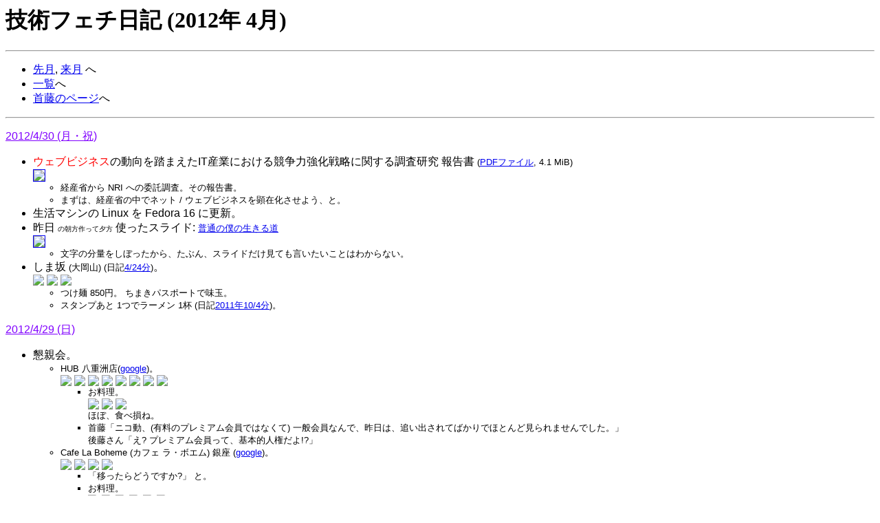

--- FILE ---
content_type: text/html; charset=UTF-8
request_url: http://www.shudo.net/diary/2012apr.html
body_size: 16372
content:
<html>
<head>
<meta http-equiv="Content-Type" content="text/html; charset=utf-8">
<link rel=stylesheet type=text/css href="../shudo.css">
<title>Shudo's Notes (2012/4)</title>
</head>

<body>

<h1>技術フェチ日記 (2012年 4月)</h1>

<hr>

<ul>
<li><a href="2012mar.html">先月</a>, <a href="2012may.html">来月</a> へ
<li><a href="list.html">一覧</a>へ
<li><a href="../index-j.html">首藤のページ</a>へ
</ul>


<hr>

<dl>
<!--
<font size=-1><ul><li></ul></font>
<font size=-1></font>
<font size=-1>(<a href=""></a>)</font>
<dt><a name="201204"><a href="2012apr.html#201204"><font color=#8000FF>2012/4/ ()</font></a></a>
<ul>
<li>
</ul>
-->
<dt><a name="20120430"><a href="2012apr.html#20120430"><font color=#8000FF>2012/4/30 (月・祝)</font></a></a>
<ul>
<li><font color=Red>ウェブビジネス</font>の動向を踏まえたIT産業における競争力強化戦略に関する調査研究
報告書
<font size=-1>(<a href="http://www.meti.go.jp/meti_lib/report/2012fy/E002120.pdf">PDFファイル</a>, 4.1 MiB)</font>
<br>
<a href="data/20120430/s-cover.jpg"><img src="data/20120430/t-cover.jpg" align=top border=1></a>
<font size=-1>
<ul>
<li>経産省から NRI への委託調査。その報告書。
<li>まずは、経産省の中でネット / ウェブビジネスを顕在化させよう、と。
</ul>
</font>
<li>生活マシンの Linux を Fedora 16 に更新。
<li>昨日
<font size=-2>の朝方作って夕方</font>
使ったスライド:
<a href="http://www.shudo.net/publications/20120429-niconico-gakkai/"><font size=-1>普通の僕の生きる道</font></a>
<br>
<a href="data/20120430/s-slide02.jpg"><img src="data/20120430/t-slide02.jpg" align=top border=1></a>
<font size=-1>
<ul>
<li>文字の分量をしぼったから、たぶん、スライドだけ見ても言いたいことはわからない。
</ul>
</font>
<li>しま坂
<font size=-1>(大岡山)</font>
<font size=-1>(日記<a href="#20120424">4/24分</a>)</font>。
<br>
<a href="data/20120430/s-shimasaka-1.jpg"><img src="data/20120430/t-shimasaka-1.jpg" align=top></a>
<a href="data/20120430/s-shimasaka-2.jpg"><img src="data/20120430/t-shimasaka-2.jpg" align=top></a>
<a href="data/20120430/s-shimasaka-3.jpg"><img src="data/20120430/t-shimasaka-3.jpg" align=top></a>
<font size=-1>
<ul>
<li>つけ麺 850円。
ちまきパスポートで味玉。
<li>スタンプあと 1つでラーメン 1杯
(日記<a href="2011oct.html#20111004">2011年10/4分</a>)。
</ul>
</font>
</ul>
<dt><a name="20120429"><a href="2012apr.html#20120429"><font color=#8000FF>2012/4/29 (日)</font></a></a>
<ul>
<li>懇親会。
<font size=-1>
<ul>
<li>HUB 八重洲店<font size=-1>(<a href="http://www.google.com/search?hl=ja&q=HUB+八重洲">google</a>)</font>。
<br>
<a href="data/20120429/s-dsc03169.jpg"><img src="data/20120429/t-dsc03169.jpg" align=top></a>
<!--
<a href="data/20120429/s-dsc03173.jpg"><img src="data/20120429/t-dsc03173.jpg" align=top></a>
-->
<img src="data/20120429/t-dsc03173.jpg" align=top>
<a href="data/20120429/s-dsc03176.jpg"><img src="data/20120429/t-dsc03176.jpg" align=top></a>
<a href="data/20120429/s-dsc03197.jpg"><img src="data/20120429/t-dsc03197.jpg" align=top></a>
<a href="data/20120429/s-dsc03202.jpg"><img src="data/20120429/t-dsc03202.jpg" align=top></a>
<a href="data/20120429/s-dsc03183.jpg"><img src="data/20120429/t-dsc03183.jpg" align=top></a>
<a href="data/20120429/s-dsc03200.jpg"><img src="data/20120429/t-dsc03200.jpg" align=top></a>
<a href="data/20120429/s-dsc03212.jpg"><img src="data/20120429/t-dsc03212.jpg" align=top></a>
<ul>
<li>お料理。
<br>
<a href="data/20120429/s-dsc03184.jpg"><img src="data/20120429/t-dsc03184.jpg" align=top></a>
<a href="data/20120429/s-dsc03194.jpg"><img src="data/20120429/t-dsc03194.jpg" align=top></a>
<a href="data/20120429/s-dsc03195.jpg"><img src="data/20120429/t-dsc03195.jpg" align=top></a>
<br>
ほぼ、食べ損ね。
<li>首藤「ニコ動、(有料のプレミアム会員ではなくて) 一般会員なんで、昨日は、追い出されてばかりでほとんど見られませんでした。」
<br>
後藤さん「え? プレミアム会員って、基本的人権だよ!?」
</ul>
<li>Cafe La Boheme (カフェ ラ・ボエム) 銀座
<font size=-1>(<a href="http://www.google.com/search?hl=ja&q=Boheme+銀座">google</a>)</font>。
<br>
<a href="data/20120429/s-dsc03215.jpg"><img src="data/20120429/t-dsc03215.jpg" align=top></a>
<a href="data/20120429/s-dsc03223.jpg"><img src="data/20120429/t-dsc03223.jpg" align=top></a>
<!--
<a href="data/20120429/s-dsc03220.jpg"><img src="data/20120429/t-dsc03220.jpg" align=top></a>
-->
<img src="data/20120429/t-dsc03220.jpg" align=top>
<a href="data/20120429/s-dsc03221.jpg"><img src="data/20120429/t-dsc03221.jpg" align=top></a>
<ul>
<li>「移ったらどうですか?」
と。
<li>お料理。
<br>
<a href="data/20120429/s-dsc03191.jpg"><img src="data/20120429/t-dsc03191.jpg" align=top></a>
<a href="data/20120429/s-dsc03216.jpg"><img src="data/20120429/t-dsc03216.jpg" align=top></a>
<a href="data/20120429/s-dsc03217.jpg"><img src="data/20120429/t-dsc03217.jpg" align=top></a>
<a href="data/20120429/s-dsc03218.jpg"><img src="data/20120429/t-dsc03218.jpg" align=top></a>
<a href="data/20120429/s-dsc03219.jpg"><img src="data/20120429/t-dsc03219.jpg" align=top></a>
<a href="data/20120429/s-dsc03224.jpg"><img src="data/20120429/t-dsc03224.jpg" align=top></a>
</ul>
</ul>
</font>
<li>東京駅のあたりへ移動。
<br>
<a href="data/20120429/s-dsc03163.jpg"><img src="data/20120429/t-dsc03163.jpg" align=top></a>
<a href="data/20120429/s-dsc03164.jpg"><img src="data/20120429/t-dsc03164.jpg" align=top></a>
<font size=-1>
<ul>
<li>海浜幕張から京葉線で 1本。
</ul>
</font>
<li>第2回 <font color=Red>ニコニコ学会β</font>
シンポジウム
<font size=-1>(<a href="http://niconicogakkai.jp/nng2/">ウェブページ</a>)</font>。
<font size=-1>
<ul>
<li>楽屋。
<br>
<a href="data/20120429/s-dsc03025.jpg"><img src="data/20120429/t-dsc03025.jpg" align=top></a>
<li>遠方 / ネット越しによく拝見してる方に、初めてまともに御挨拶:
豊田先生,
岡本さん,
稲見先生,
…
<li>ニコニコ超会議の一部として開催。
<li>会場での展示,
第1回についてまとめた本。
<br>
<a href="data/20120429/s-dsc03158.jpg"><img src="data/20120429/t-dsc03158.jpg" align=top></a>
<a href="data/20120429/s-dsc03078.jpg"><img src="data/20120429/t-dsc03078.jpg" align=top></a>
<li>5th セッション
「イノベーションと社会規範」
<br>
<a href="data/20120429/s-dsc03030.jpg"><img src="data/20120429/t-dsc03030.jpg" align=top></a>
<ul>
<li>生 白田先生のお話は初めて。
<br>
御挨拶したら、P2P Today さんについて
「あいつにいい人紹介してあげてください」
</ul>
<li>6th セッション
「コメントアート」
<br>
<a href="data/20120429/s-dsc03088.jpg"><img src="data/20120429/t-dsc03088.jpg" align=top></a>
<a href="data/20120429/s-dsc03092.jpg"><img src="data/20120429/t-dsc03092.jpg" align=top></a>
<ul>
<li>ニコ動のコメント表示はニワン語っていうプログラミング言語で書かれたコードで制御されてるらしい。
</ul>
<li>7th セッション
「研究してみたマッドネス ネットの部」
<br>
<a href="data/20120429/s-dsc03118.jpg"><img src="data/20120429/t-dsc03118.jpg" align=top></a>
<a href="data/20120429/s-dsc03120.jpg"><img src="data/20120429/t-dsc03120.jpg" align=top></a>
<li>事前打ち合わせ。
<br>
<a href="data/20120429/s-dsc03105.jpg"><img src="data/20120429/t-dsc03105.jpg" align=top></a>
<ul>
<li>20分くらい?
岡田さん
(<a href="http://twitter.com/okdt">@okdt</a>)
「事前にこんなに打ち合わせしたの、初めて」。
</ul>
<li>8th セッション
「未来の社会のための、未来の"超"システム」
<br>
<a href="data/20120429/s-dsc03129.jpg"><img src="data/20120429/t-dsc03129.jpg" align=top></a>
<a href="data/20120429/s-dsc03134.jpg"><img src="data/20120429/t-dsc03134.jpg" align=top></a>
<a href="data/20120429/s-dsc03140.jpg"><img src="data/20120429/t-dsc03140.jpg" align=top></a>
<a href="data/20120429/s-dsc03150.jpg"><img src="data/20120429/t-dsc03150.jpg" align=top></a>
<ul>
<li>楽しめた。
</ul>
</ul>
</font>
<li>マリブダイニング内の、魚菜とおでん みや。
<br>
<a href="data/20120429/s-dsc03079.jpg"><img src="data/20120429/t-dsc03079.jpg" align=top></a>
<a href="data/20120429/s-dsc03081.jpg"><img src="data/20120429/t-dsc03081.jpg" align=top></a>
<a href="data/20120429/s-dsc03080.jpg"><img src="data/20120429/t-dsc03080.jpg" align=top></a>
<font size=-1>
<ul>
<li>岡田さん
(<a href="http://twitter.com/okdt">@okdt</a>)
と。
<li><font color=Red>Hardening Zero</font>
<font size=-1>(<a href="http://www.google.com/search?hl=ja&q=%22Hardening Zero%22">google</a>)</font>
についていろいろうかがった。
これはすごい。
<ul>
<li>情報なしで引き継いだ EC サイトを「セキュアにしていって」売り上げを延ばす、という競技。
<li>root のパスワードもわからない状態で引き継ぐ。
<li>売り上げをあげるには、アクセスをさばくために性能も上げないといけない。
<li>攻撃役からの攻撃が成功すると減点。
<li>Capture The Flag といった攻撃の競技はブラック側の腕を競うところ、これは、ホワイト側の腕を競う。
面白い。
</ul>
</ul>
</font>
<li>ニコニコ超会議。
<table class="small">
<tr><td>
<a href="data/20120429/s-dsc03011.jpg"><img src="data/20120429/t-dsc03011.jpg" align=top></a>
</td><td>
<a href="data/20120429/s-dsc03039.jpg"><img src="data/20120429/t-dsc03039.jpg" align=top></a>
</td><td>
<a href="data/20120429/s-dsc03041.jpg"><img src="data/20120429/t-dsc03041.jpg" align=top></a>
</td><td>
<a href="data/20120429/s-dsc03042.jpg"><img src="data/20120429/t-dsc03042.jpg" align=top></a>
</td><td>
<a href="data/20120429/s-dsc03054.jpg"><img src="data/20120429/t-dsc03054.jpg" align=top></a>
</td><td>
<a href="data/20120429/s-dsc03059.jpg"><img src="data/20120429/t-dsc03059.jpg" align=top></a>
</td><td>
<a href="data/20120429/s-dsc03060.jpg"><img src="data/20120429/t-dsc03060.jpg" align=top></a>
</td><td>
<a href="data/20120429/s-dsc03062.jpg"><img src="data/20120429/t-dsc03062.jpg" align=top></a>
</td><td>
<a href="data/20120429/s-dsc03065.jpg"><img src="data/20120429/t-dsc03065.jpg" align=top></a>
</td><td>
<a href="data/20120429/s-dsc03069.jpg"><img src="data/20120429/t-dsc03069.jpg" align=top></a>
</td><td>
<a href="data/20120429/s-dsc03075.jpg"><img src="data/20120429/t-dsc03075.jpg" align=top></a>
</td><td>
<a href="data/20120429/s-dsc03099.jpg"><img src="data/20120429/t-dsc03099.jpg" align=top></a>
<!--
</td><td>
<a href="data/20120429/s-dsc03100.jpg"><img src="data/20120429/t-dsc03100.jpg" align=top></a>
<img src="data/20120429/t-dsc03100.jpg" align=top>
-->
</td></tr>
<tr><td>
陸上自衛隊
</td><td>
JAXA
</td><td>
JAXA
</td><td>
JAXA
</td><td>
フードコート
</td><td>
超鉄道 produced by 向谷実
</td><td>
会場
</td><td>
アイドルマスター
</td><td>
アイドルマスター
</td><td>
ニコニコ超神社
</td><td>
踊ってみた
</td><td>
何かのライブ
<!--
</td><td>
闘劇
-->
</td></tr>
</table>
<font size=-1>
<ul>
<li>盛りだくさんスギ。
<li>それぞれの対象は、たぶん、全然別のコミュニティ。
<li>はやぶさのコスプレがすごくて、御願いして撮影。
<li>2008年夏にネット配信させてもらった闘劇
(日記<a href="2008aug.html#20080815">8/15分</a>)
も、今回ここで開催。
<li>女性の服・髪型だからといって女性とは限らないのがおそろしい。
</ul>
</font>
<li>幕張メッセ
<font size=-1>(日記6/8〜<a href="">6/9分</a>)</font>
へ。
<br>
<a href="data/20120429/s-dsc03000.jpg"><img src="data/20120429/t-dsc03000.jpg" align=top></a>
<a href="data/20120429/s-dsc03003.jpg"><img src="data/20120429/t-dsc03003.jpg" align=top></a>
<a href="data/20120429/s-dsc03004.jpg"><img src="data/20120429/t-dsc03004.jpg" align=top></a>
<a href="data/20120429/s-dsc03006.jpg"><img src="data/20120429/t-dsc03006.jpg" align=top></a>
<a href="data/20120429/s-dsc03010.jpg"><img src="data/20120429/t-dsc03010.jpg" align=top></a>
<font size=-1>
<ul>
<li>入場はかなりの列。
<br>
自分が運営側の優良社員だったら、そこそこ列ができるようにして、それがメディアに載るように仕向けるだろうけど、いや、ただ来場者が多いのは事実。
</ul>
</font>
<li><b>海浜幕張</b>
<font size=-1>(日記6/8〜<a href="">6/9分</a>)</font>
へ。
<font size=-1>
<ul>
<li>新木場駅。
<br>
<a href="data/20120429/s-dsc02998.jpg"><img src="data/20120429/t-dsc02998.jpg" align=top></a>
</ul>
</font>
<li>USB 接続のビデオアダプタ。
<br>
<a href="data/20120429/s-dsc02997.jpg"><img src="data/20120429/t-dsc02997.jpg" align=top></a>
<font size=-1>
<ul>
<li>USB-RGB2
<font size=-1>(<a href="http://www.google.com/search?hl=ja&q=%22USB-RGB2%22">google</a>)</font>。
<li>ThinkPad X1
<font size=-1>(日記<a href="#20120416">4/16分</a>)</font>
から D-sub shrinked 15ピンに出力するため。
<br>
今日使うかもしれないので、準備。
</ul>
</font>
</ul>
<dt><a name="20120428"><a href="2012apr.html#20120428"><font color=#8000FF>2012/4/28 (土)</font></a></a>
<ul>
<li><b>大岡山</b>へ。
<font size=-1>
<ul>
<li>改札すぐ外のつばめ
(日記<a href="2010jul.html#20100722">2010年7/22分</a>)。
<br>
<a href="data/20120428/s-dsc02985.jpg"><img src="data/20120428/t-dsc02985.jpg" align=top></a>
<a href="data/20120428/s-dsc02986.jpg"><img src="data/20120428/t-dsc02986.jpg" align=top></a>
<li>虎家
<font size=-1>(日記<a href="2012mar.html#20120313">3/13分</a>)</font>。
<br>
<a href="data/20120428/s-dsc02988.jpg"><img src="data/20120428/t-dsc02988.jpg" align=top></a>
<a href="data/20120428/s-dsc02989.jpg"><img src="data/20120428/t-dsc02989.jpg" align=top></a>
<ul>
<li>醤油とんこつラーメン 並盛 600円。
無料のライス(中)。
</ul>
<li>キャンパス
<font size=-1>(日記<a href="#20120427">4/17分</a>)</font>。
<br>
<a href="data/20120428/s-dsc02991.jpg"><img src="data/20120428/t-dsc02991.jpg" align=top></a>
<a href="data/20120428/s-dsc02993.jpg"><img src="data/20120428/t-dsc02993.jpg" align=top></a>
<a href="data/20120428/s-dsc02995.jpg"><img src="data/20120428/t-dsc02995.jpg" align=top></a>
<a href="data/20120428/s-dsc02996.jpg"><img src="data/20120428/t-dsc02996.jpg" align=top></a>
</ul>
</font>
</ul>
<dt><a name="20120427"><a href="2012apr.html#20120427"><font color=#8000FF>2012/4/27 (金)</font></a></a>
<ul>
<li><b>白金台</b>
<font size=-1>(日記<a href="#20120408">4/8分</a>)</font>
へ。
<br>
<a href="data/20120427/s-dsc02938.jpg"><img src="data/20120427/t-dsc02938.jpg" align=top></a>
<font size=-1>
<ul>
<li>某シェアハウス
<font size=-1>(日記<a href="2012feb.html#20120205">2/5分</a>)</font>。
<br>
<a href="data/20120427/s-dsc02941.jpg"><img src="data/20120427/t-dsc02941.jpg" align=top></a>
<a href="data/20120427/s-dsc02940.jpg"><img src="data/20120427/t-dsc02940.jpg" align=top></a>
<a href="data/20120427/s-dsc02944.jpg"><img src="data/20120427/t-dsc02944.jpg" align=top></a>
<a href="data/20120427/s-dsc02947.jpg"><img src="data/20120427/t-dsc02947.jpg" align=top></a>
<li>こんなおいしいニンジン、初めて。
<!--
<li>Microsoft 最高！ by @sinya8282 さん
<br>
<a href="data/20120427/s-dsc02954.jpg"><img src="data/20120427/t-dsc02954.jpg" align=top></a>
<a href="data/20120427/s-dsc02955.jpg"><img src="data/20120427/t-dsc02955.jpg" align=top></a>
-->
</ul>
</font>
<li>Apache Cassandra 1.1
<font size=-1>(<a href="http://news.mynavi.jp/news/2012/04/27/008/">MYCOM</a>,
<a href="http://sourceforge.jp/magazine/12/04/25/0943252">SourceForge.JP Magazine</a>)</font>。
<li>NOSQL の基礎知識
<font size=-1>(<a href="http://www.amazon.co.jp/dp/4897978874/kshudo-22/ref=nosim/">Amazon.co.jp</a>)</font>
<br>
<a href="data/20120427/s-dsc02936.jpg"><img src="data/20120427/t-dsc02936.jpg" align=top></a>
<font size=-1>
<ul>
<li>頂きました。
ありがとうございます。
</ul>
</font>
<li>キャンパス
<font size=-1>(日記<a href="#20120418">4/18分</a>)</font>。
<br>
<a href="data/20120427/s-dsc02933.jpg"><img src="data/20120427/t-dsc02933.jpg" align=top></a>
<font size=-1>
<ul>
<li>青い。
</ul>
</font>
<li>松屋
<font size=-1>(日記<a href="#20120406">4/6分</a>)</font>。
<br>
<a href="data/20120427/s-dsc02931.jpg"><img src="data/20120427/t-dsc02931.jpg" align=top></a>
<a href="data/20120427/s-dsc02930.jpg"><img src="data/20120427/t-dsc02930.jpg" align=top></a>
<font size=-1>
<ul>
<li>ネギ塩豚カルビ丼 大 450円。
<li>すんなり座れたけど、すぐ後に 6人待ちに。
</ul>
</font>
</ul>
<dt><a name="20120426"><a href="2012apr.html#20120426"><font color=#8000FF>2012/4/26 (木)</font></a></a>
<ul>
<li>"LINE Storage: Storing billions of rows in Sharded-Redis and HBase per Month"
<font size=-1>(<a href="http://tech.naver.jp/blog/?p=1420">NAVER Engineers' Blog:</a>)</font>
<font size=-1>
<ul>
<li>チャット・通話アプリ LINE のサーバ側がどうなっているか。
<li>2011年 9月に修士課程を修了して首藤研を出た中村さんの文章。
<li>MyCassandra やってきた彼:
論文 (日記<a href="2012mar.html#20120327">3/27分</a>),
Cassandra SF 2011 で宣伝 (日記<a href="2011jul.html#20110711">7/11分</a>),
NOSQL afternoon in Japan
(日記<a href="2010nov.html#20101101">2010年11/1分</a>)
</ul>
</font>
<li><b>目黒</b>
<font size=-1>(日記<a href="2012mar.html#20120322">3/22分</a>)</font>
へ。
<br>
<a href="data/20120426/s-dsc02920.jpg"><img src="data/20120426/t-dsc02920.jpg" align=top></a>
<font size=-1>
<ul>
<li>麺屋しみる
<font size=-1>(<a href="http://www.google.com/search?hl=ja&q=しみる+目黒">google</a>)</font>
<font size=-1>(日記<a href="2012feb.html#20120213">2/13分</a>)</font>。
<br>
<a href="data/20120426/s-dsc02921.jpg"><img src="data/20120426/t-dsc02921.jpg" align=top></a>
<a href="data/20120426/s-dsc02929.jpg"><img src="data/20120426/t-dsc02929.jpg" align=top></a>
<ul>
<li>メニュー。
<br>
<a href="data/20120426/s-dsc02923.jpg"><img src="data/20120426/t-dsc02923.jpg" align=top></a>
<a href="data/20120426/s-dsc02924.jpg"><img src="data/20120426/t-dsc02924.jpg" align=top></a>
<a href="data/20120426/s-dsc02925.jpg"><img src="data/20120426/t-dsc02925.jpg" align=top></a>
<ul>
<li>煮干らーめんの時間限定がなくなって、いち押しに。
</ul>
<li>煮干しらーめん 中 (225g) 830円。
<br>
<a href="data/20120426/s-dsc02927.jpg"><img src="data/20120426/t-dsc02927.jpg" align=top></a>
<ul>
<li>スープが辛い。
元から入ってる胡椒が多い?
</ul>
</ul>
</ul>
</font>
<li><b>霞ヶ関</b>
<font size=-1>(日記<a href="#20120417">4/17分</a>)</font>
へ。
<br>
<a href="data/20120426/s-dsc02919.jpg"><img src="data/20120426/t-dsc02919.jpg" align=top></a>
<font size=-1>
<ul>
<li>打ち合わせ 約40分。
<li>会議 2時間半弱。
<li>配布資料。
すごい分量。
<br>
<a href="data/20120426/s-dsc02937.jpg"><img src="data/20120426/t-dsc02937.jpg" align=top></a>
</ul>
</font>
<li>スーツ。
<br>
<a href="data/20120426/s-dsc02918.jpg"><img src="data/20120426/t-dsc02918.jpg" align=top></a>
<font size=-1>
<ul>
<li>前回は 17日
(<a href="#20120417">日記</a>)。
</ul>
</font>
<li>グーグルフォンの当初計画
<font size=-1>(2006年 11月)</font>
<font size=-1><a href="http://japan.cnet.com/news/business/35016603/">CNET Japan</a></font>。
</ul>
<dt><a name="20120425"><a href="2012apr.html#20120425"><font color=#8000FF>2012/4/25 (水)</font></a></a>
<ul>
<li><b>神保町</b>
<font size=-1>(日記<a href="#20120420">4/20分</a>)</font>
へ。
<br>
<a href="data/20120425/s-dsc02900.jpg"><img src="data/20120425/t-dsc02900.jpg" align=top></a>
<a href="data/20120425/s-dsc02902.jpg"><img src="data/20120425/t-dsc02902.jpg" align=top></a>
<font size=-1>
<ul>
<li>打ち合わせ。
<li>鴻 (オオドリー)
<font size=-1>(<a href="http://www.google.com/search?hl=ja&q=オオドリー">google</a>)</font>。
<br>
<a href="data/20120425/s-dsc02905.jpg"><img src="data/20120425/t-dsc02905.jpg" align=top></a>
<a href="data/20120425/s-dsc02906.jpg"><img src="data/20120425/t-dsc02906.jpg" align=top></a>
<ul>
<li>かかる曲は、さだまさしとか山口百恵とか。
僕よりも少し上の世代向け。
<li>料理。
<br>
<a href="data/20120425/s-dsc02907.jpg"><img src="data/20120425/t-dsc02907.jpg" align=top></a>
<!--
<a href="data/20120425/s-dsc02908.jpg"><img src="data/20120425/t-dsc02908.jpg" align=top></a>
-->
<a href="data/20120425/s-dsc02909.jpg"><img src="data/20120425/t-dsc02909.jpg" align=top></a>
<a href="data/20120425/s-dsc02910.jpg"><img src="data/20120425/t-dsc02910.jpg" align=top></a>
<a href="data/20120425/s-dsc02911.jpg"><img src="data/20120425/t-dsc02911.jpg" align=top></a>
<a href="data/20120425/s-dsc02912.jpg"><img src="data/20120425/t-dsc02912.jpg" align=top></a>
<a href="data/20120425/s-dsc02913.jpg"><img src="data/20120425/t-dsc02913.jpg" align=top></a>
<a href="data/20120425/s-dsc02914.jpg"><img src="data/20120425/t-dsc02914.jpg" align=top></a>
<a href="data/20120425/s-dsc02916.jpg"><img src="data/20120425/t-dsc02916.jpg" align=top></a>
<a href="data/20120425/s-dsc02917.jpg"><img src="data/20120425/t-dsc02917.jpg" align=top></a>
</ul>
</ul>
</font>
<li>ミーティング
<font size=-1>(日記<a href="#20120417">4/17分</a>)</font>。
<font size=-1>
<ul>
<li>事務連絡 15分強。
<li>研究の進捗報告 約30分。
<li>演習の進捗報告 約15分。
<li>輪講 1時間半。
</ul>
</font>
<li>散髪
<font size=-1>(日記<a href="2011dec.html#20111223">12/23分</a>)</font>。
<font size=-1>
<ul>
<li>4ヶ月ぶり。
少し間隔長め。
<li>1,050円 (税込)
</ul>
</font>
</ul>
<dt><a name="20120424"><a href="2012apr.html#20120424"><font color=#8000FF>2012/4/24 (火)</font></a></a>
<ul>
<li>書類仕事。
<font size=-1>
<ul>
<li>長距離耐久レースのような。
<li>午前2時頃から次の午前2時頃まで、3時間の睡眠・食事・休憩をはさんで、だいたいぶっ通し。
</ul>
</font>
<li>しま坂
<font size=-1>(大岡山)</font>
<font size=-1>(日記<a href="#20120417">4/17分</a>)</font>。
<br>
<a href="data/20120424/s-dsc02897.jpg"><img src="data/20120424/t-dsc02897.jpg" align=top></a>
<a href="data/20120424/s-dsc02898.jpg"><img src="data/20120424/t-dsc02898.jpg" align=top></a>
<font size=-1>
<ul>
<li>ラーメン 850円。
ちまきパスポートで味玉。
</ul>
</font>
</ul>
<dt><a name="20120423"><a href="2012apr.html#20120423"><font color=#8000FF>2012/4/23 (月)</font></a></a>
<ul>
<li>麺や 新源
<font size=-1>(大岡山)</font>
<font size=-1>(<a href="http://www.google.com/search?hl=ja&q=新源+大岡山">google</a>)</font>。
<br>
<a href="data/20120423/s-dsc02896.jpg"><img src="data/20120423/t-dsc02896.jpg" align=top></a>
<a href="data/20120423/s-dsc02895.jpg"><img src="data/20120423/t-dsc02895.jpg" align=top></a>
<font size=-1>
<ul>
<li>とんこつ正油ラーメン 700円。
</ul>
</font>
<li>リーン・スタートアップ
<font size=-1>(書籍)</font>。
<font size=-1>
<ul>
<li>読み始めまで放置しておくのももったいないので、研究室メンバの部屋に転送。
</ul>
</font>
<li>講義
<font size=-1>(日記<a href="#20120416">4/16分</a>)</font>。
<br>
<a href="data/20120423/s-lecture-1.jpg"><img src="data/20120423/t-lecture-1.jpg" align=top></a>
<a href="data/20120423/s-lecture-2.jpg"><img src="data/20120423/t-lecture-2.jpg" align=top></a>
<font size=-1>
<ul>
<li>Internet の基礎:
IP アドレス,
Tier-1, 2, …,
transit と peering,
IX,
CDN,
日米での違い,
…
</ul>
</font>
</ul>
<dt><a name="20120422"><a href="2012apr.html#20120422"><font color=#8000FF>2012/4/22 (日)</font></a></a>
<ul>
<li><b>麻布十番</b>
<font size=-1>(日記<a href="2009nov.html#20091107">2009年11/7分</a>)</font>
へ。
<font size=-1>
<ul>
<li>6番出口から。
<br>
<a href="data/20120422/s-dsc02872.jpg"><img src="data/20120422/t-dsc02872.jpg" align=top></a>
<a href="data/20120422/s-dsc02874.jpg"><img src="data/20120422/t-dsc02874.jpg" align=top></a>
<li>藪原十区
<font size=-1>(<a href="http://www.google.com/search?hl=ja&q=%22薮原十区%22">google</a>)</font>。
<br>
<a href="data/20120422/s-dsc02875.jpg"><img src="data/20120422/t-dsc02875.jpg" align=top></a>
<a href="data/20120422/s-dsc02888.jpg"><img src="data/20120422/t-dsc02888.jpg" align=top></a>
<ul>
<li>ガクさん
(日記<a href="2011aug.html#20110809">8/9分</a>)
と。
<li>お料理。
<br>
<a href="data/20120422/s-dsc02877.jpg"><img src="data/20120422/t-dsc02877.jpg" align=top></a>
<a href="data/20120422/s-dsc02879.jpg"><img src="data/20120422/t-dsc02879.jpg" align=top></a>
<a href="data/20120422/s-dsc02880.jpg"><img src="data/20120422/t-dsc02880.jpg" align=top></a>
<a href="data/20120422/s-dsc02882.jpg"><img src="data/20120422/t-dsc02882.jpg" align=top></a>
<a href="data/20120422/s-dsc02883.jpg"><img src="data/20120422/t-dsc02883.jpg" align=top></a>
<a href="data/20120422/s-dsc02884.jpg"><img src="data/20120422/t-dsc02884.jpg" align=top></a>
<a href="data/20120422/s-dsc02885.jpg"><img src="data/20120422/t-dsc02885.jpg" align=top></a>
<a href="data/20120422/s-dsc02887.jpg"><img src="data/20120422/t-dsc02887.jpg" align=top></a>
<a href="data/20120422/s-dsc02889.jpg"><img src="data/20120422/t-dsc02889.jpg" align=top></a>
<a href="data/20120422/s-dsc02892.jpg"><img src="data/20120422/t-dsc02892.jpg" align=top></a>
<a href="data/20120422/s-dsc02893.jpg"><img src="data/20120422/t-dsc02893.jpg" align=top></a>
<a href="data/20120422/s-dsc02894.jpg"><img src="data/20120422/t-dsc02894.jpg" align=top></a>
<ul>
<li>近海物。
<li>最後の 1枚は、つつんでくれた炊き込みご飯。
</ul>
</ul>
</ul>
</font>
<li>帰宅。
<br>
<a href="data/20120422/s-dsc02870.jpg"><img src="data/20120422/t-dsc02870.jpg" align=top></a>
<a href="data/20120422/s-dsc02871.jpg"><img src="data/20120422/t-dsc02871.jpg" align=top></a>
<font size=-1>
<ul>
<li>勝どき 〜 大門 〜 三田 〜
</ul>
</font>
<li>IPA 未踏 <font size=-1>IT 人材発掘・育成事業</font> の合宿 2日目。
<font size=-1>
<ul>
<li>発表。
<br>
<!--
<a href="data/20120422/s-dsc02829.jpg"><img src="data/20120422/t-dsc02829.jpg" align=top></a>
<a href="data/20120422/s-dsc02838.jpg"><img src="data/20120422/t-dsc02838.jpg" align=top></a>
-->
<img src="data/20120422/t-dsc02829.jpg" align=top>
<img src="data/20120422/t-dsc02838.jpg" align=top>
<li>昼食。
<br>
<!--
<a href="data/20120422/s-dsc02847.jpg"><img src="data/20120422/t-dsc02847.jpg" align=top></a>
-->
<img src="data/20120422/t-dsc02847.jpg" align=top>
<a href="data/20120422/s-dsc02848.jpg"><img src="data/20120422/t-dsc02848.jpg" align=top></a>
<li>ゲストのお話:
塩澤先生,
神原さん
<br>
<a href="data/20120422/s-dsc02850.jpg"><img src="data/20120422/t-dsc02850.jpg" align=top></a>
<a href="data/20120422/s-dsc02857.jpg"><img src="data/20120422/t-dsc02857.jpg" align=top></a>
<li>集合。
<br>
<!--
<a href="data/20120422/s-dsc02869.jpg"><img src="data/20120422/t-dsc02869.jpg" align=top></a>
-->
<img src="data/20120422/t-dsc02869.jpg" align=top>
</ul>
</font>
<li>朝食。
<br>
<a href="data/20120422/s-dsc02822.jpg"><img src="data/20120422/t-dsc02822.jpg" align=top></a>
<a href="data/20120422/s-dsc02823.jpg"><img src="data/20120422/t-dsc02823.jpg" align=top></a>
<lI>今日の Tシャツ。
<br>
<a href="data/20120422/s-dsc02821.jpg"><img src="data/20120422/t-dsc02821.jpg" align=top></a>
<font size=-1>
<ul>
<li>Big Data 対応 俺。
<li>去年、Apache Cassandra のイベント
<font size=-1>(日記<a href="2011jul.html#20110710">7/10分</a>)</font>
でもらった Tシャツ。
</ul>
</font>
</ul>
<dt><a name="20120421"><a href="2012apr.html#20120421"><font color=#8000FF>2012/4/21 (土)</font></a></a>
<ul>
<li>IPA 未踏 <font size=-1>IT 人材発掘・育成事業</font> の合宿。
<font size=-1>
<ul>
<li>増井 PM と合同、6プロジェクトで。
<li>発表。
<br>
<!--
<a href="data/20120421/s-dsc02755.jpg"><img src="data/20120421/t-dsc02755.jpg" align=top></a>
<a href="data/20120421/s-dsc02759.jpg"><img src="data/20120421/t-dsc02759.jpg" align=top></a>
<a href="data/20120421/s-dsc02766.jpg"><img src="data/20120421/t-dsc02766.jpg" align=top></a>
<a href="data/20120421/s-dsc02772.jpg"><img src="data/20120421/t-dsc02772.jpg" align=top></a>
-->
<img src="data/20120421/t-dsc02755.jpg" align=top>
<img src="data/20120421/t-dsc02759.jpg" align=top>
<img src="data/20120421/t-dsc02766.jpg" align=top>
<img src="data/20120421/t-dsc02772.jpg" align=top>
<li>明日発表の 2プロジェクトは、今日は自己紹介だけ。
<br>
<!--
<a href="data/20120421/s-dsc02779.jpg"><img src="data/20120421/t-dsc02779.jpg" align=top></a>
<a href="data/20120421/s-dsc02780.jpg"><img src="data/20120421/t-dsc02780.jpg" align=top></a>
-->
<img src="data/20120421/t-dsc02779.jpg" align=top>
<img src="data/20120421/t-dsc02780.jpg" align=top>
<li>新しい iPad。
<br>
<a href="data/20120421/s-dsc02742.jpg"><img src="data/20120421/t-dsc02742.jpg" align=top></a>
<li>夕食。
<br>
<a href="data/20120421/s-dsc02781.jpg"><img src="data/20120421/t-dsc02781.jpg" align=top></a>
<a href="data/20120421/s-dsc02783.jpg"><img src="data/20120421/t-dsc02783.jpg" align=top></a>
<!--
<a href="data/20120421/s-dsc02785.jpg"><img src="data/20120421/t-dsc02785.jpg" align=top></a>
-->
<img src="data/20120421/t-dsc02785.jpg" align=top>
<ul>
<li>福井?
</ul>
<li>買い出し。
<br>
<a href="data/20120421/s-dsc02789.jpg"><img src="data/20120421/t-dsc02789.jpg" align=top></a>
<a href="data/20120421/s-dsc02790.jpg"><img src="data/20120421/t-dsc02790.jpg" align=top></a>
<a href="data/20120421/s-dsc02791.jpg"><img src="data/20120421/t-dsc02791.jpg" align=top></a>
<a href="data/20120421/s-dsc02792.jpg"><img src="data/20120421/t-dsc02792.jpg" align=top></a>
<li>ゲストのお話:
田川さん (takram),
奥野さん
<br>
<a href="data/20120421/s-dsc02795.jpg"><img src="data/20120421/t-dsc02795.jpg" align=top></a>
<a href="data/20120421/s-dsc02808.jpg"><img src="data/20120421/t-dsc02808.jpg" align=top></a>
<ul>
<li>クリエータの心の中で、OB のスタンダードがとっても高いところに設定されたに違いない。
しめしめ。
</ul>
<li>ホテルの部屋。
<br>
<a href="data/20120421/s-dsc02814.jpg"><img src="data/20120421/t-dsc02814.jpg" align=top></a>
<li>討論。
<br>
<!--
<a href="data/20120421/s-dsc02820.jpg"><img src="data/20120421/t-dsc02820.jpg" align=top></a>
<a href="data/20120421/s-dsc02818.jpg"><img src="data/20120421/t-dsc02818.jpg" align=top></a>
-->
<img src="data/20120421/t-dsc02820.jpg" align=top>
<img src="data/20120421/t-dsc02818.jpg" align=top>
<li>1時半前、部屋へ戻り。
</ul>
</font>
<li><b>勝どき</b>
<font size=-1>(日記<a href="2011jun.html#20110625">6/25分</a>)</font>
へ。
<font size=-1>
<ul>
<li>勝どき駅から会場へ。
<br>
<a href="data/20120421/s-dsc02735.jpg"><img src="data/20120421/t-dsc02735.jpg" align=top></a>
<a href="data/20120421/s-dsc02737.jpg"><img src="data/20120421/t-dsc02737.jpg" align=top></a>
<a href="data/20120421/s-dsc02739.jpg"><img src="data/20120421/t-dsc02739.jpg" align=top></a>
<a href="data/20120421/s-dsc02741.jpg"><img src="data/20120421/t-dsc02741.jpg" align=top></a>
<ul>
<li>前回と同じ道を。
</ul>
</ul>
</font>
</ul>
<dt><a name="20120420"><a href="2012apr.html#20120420"><font color=#8000FF>2012/4/20 (金)</font></a></a>
<ul>
<li>推薦書の執筆。
<font size=-1>
<ul>
<li>2ページ。長め。
<li>4時間くらい。
</ul>
</font>
<li>仮眠。
<li>サイゼリヤ
<font size=-1>大岡山駅前店</font>。
<font size=-1>
<ul>
<li>料理。
<br>
<a href="data/20120420/s-dsc02724.jpg"><img src="data/20120420/t-dsc02724.jpg" align=top></a>
<a href="data/20120420/s-dsc02725.jpg"><img src="data/20120420/t-dsc02725.jpg" align=top></a>
<a href="data/20120420/s-dsc02726.jpg"><img src="data/20120420/t-dsc02726.jpg" align=top></a>
<a href="data/20120420/s-dsc02727.jpg"><img src="data/20120420/t-dsc02727.jpg" align=top></a>
<a href="data/20120420/s-dsc02728.jpg"><img src="data/20120420/t-dsc02728.jpg" align=top></a>
<a href="data/20120420/s-dsc02729.jpg"><img src="data/20120420/t-dsc02729.jpg" align=top></a>
<a href="data/20120420/s-dsc02730.jpg"><img src="data/20120420/t-dsc02730.jpg" align=top></a>
<a href="data/20120420/s-dsc02731.jpg"><img src="data/20120420/t-dsc02731.jpg" align=top></a>
<li>3万円 (!) のシャツ。
<br>
<a href="data/20120420/s-dsc02734.jpg"><img src="data/20120420/t-dsc02734.jpg" align=top></a>
</ul>
</font>
<li>輪講
<font size=-1>(日記<a href="#20120403">4/3分</a>)</font>。
<font size=-1>
<ul>
<li>約 2時間。
</ul>
</font>
<li><b>神保町</b>
<font size=-1>(日記<a href="#20120413">4/13分</a>)</font>
へ。
<br>
<a href="data/20120420/s-dsc02718.jpg"><img src="data/20120420/t-dsc02718.jpg" align=top></a>
<a href="data/20120420/s-dsc02720.jpg"><img src="data/20120420/t-dsc02720.jpg" align=top></a>
<a href="data/20120420/s-dsc02721.jpg"><img src="data/20120420/t-dsc02721.jpg" align=top></a>
<a href="data/20120420/s-dsc02722.jpg"><img src="data/20120420/t-dsc02722.jpg" align=top></a>
<font size=-1>
<ul>
<li>遠くに飛行船。
<li>打ち合わせ 2時間強。
</ul>
</font>
</ul>
<dt><a name="20120419"><a href="2012apr.html#20120419"><font color=#8000FF>2012/4/19 (木)</font></a></a>
<ul>
<li>調布 〜 明大前 〜 渋谷 〜
…
と帰宅。
<br>
<a href="data/20120419/s-dsc02716.jpg"><img src="data/20120419/t-dsc02716.jpg" align=top></a>
<font size=-1>
<ul>
<li>朝から晩までミーティング &amp; 電車移動の一日。
</ul>
</font>
<li><b>調布</b>
<font size=-1>(日記<a href="2011apr.html#20110512">5/12分</a>)</font>
へ。
<font size=-1>
<ul>
<li>根津 〜 新宿 〜 調布。
<br>
<a href="data/20120419/s-dsc02675.jpg"><img src="data/20120419/t-dsc02675.jpg" align=top></a>
<a href="data/20120419/s-dsc02677.jpg"><img src="data/20120419/t-dsc02677.jpg" align=top></a>
<a href="data/20120419/s-dsc02679.jpg"><img src="data/20120419/t-dsc02679.jpg" align=top></a>
<li>電通大。
正門を通り過ぎて西地区へ。
<br>
<a href="data/20120419/s-dsc02680.jpg"><img src="data/20120419/t-dsc02680.jpg" align=top></a>
<a href="data/20120419/s-dsc02682.jpg"><img src="data/20120419/t-dsc02682.jpg" align=top></a>
<a href="data/20120419/s-dsc02683.jpg"><img src="data/20120419/t-dsc02683.jpg" align=top></a>
<ul>
<li>去年
(日記<a href="2011may.html#20110512">2011年5/12分</a>)
と同じ目的地。
西9号館。
</ul>
<li>ミーティング。
<br>
<!--
<a href="data/20120419/s-dsc02689.jpg"><img src="data/20120419/t-dsc02689.jpg" align=top></a>
-->
<img src="data/20120419/t-dsc02689.jpg" align=top>
<li>尾内研究室。
<br>
<a href="data/20120419/s-dsc02690.jpg"><img src="data/20120419/t-dsc02690.jpg" align=top></a>
<a href="data/20120419/s-dsc02692.jpg"><img src="data/20120419/t-dsc02692.jpg" align=top></a>
<a href="data/20120419/s-dsc02694.jpg"><img src="data/20120419/t-dsc02694.jpg" align=top></a>
<a href="data/20120419/s-dsc02699.jpg"><img src="data/20120419/t-dsc02699.jpg" align=top></a>
<a href="data/20120419/s-dsc02704.jpg"><img src="data/20120419/t-dsc02704.jpg" align=top></a>
<li>伝説のすた丼屋 調布店
<font size=-1>(<a href="http://www.google.com/search?hl=ja&q=すた丼屋+調布">google</a>)</font>。
<br>
<a href="data/20120419/s-dsc02705.jpg"><img src="data/20120419/t-dsc02705.jpg" align=top></a>
<a href="data/20120419/s-dsc02706.jpg"><img src="data/20120419/t-dsc02706.jpg" align=top></a>
<a href="data/20120419/s-dsc02715.jpg"><img src="data/20120419/t-dsc02715.jpg" align=top></a>
<a href="data/20120419/s-dsc02712.jpg"><img src="data/20120419/t-dsc02712.jpg" align=top></a>
<a href="data/20120419/s-dsc02714.jpg"><img src="data/20120419/t-dsc02714.jpg" align=top></a>
<ul>
<li>大岡山にも欲しいすた丼屋。
<li>すた丼 580円。
もう 1つは、電通丼 (あんかけ野菜の牛丼)。
<li>大学丼フェア。
<br>
<a href="data/20120419/s-dsc02710.jpg"><img src="data/20120419/t-dsc02710.jpg" align=top></a>
<a href="data/20120419/s-dsc02711.jpg"><img src="data/20120419/t-dsc02711.jpg" align=top></a>
<a href="data/20120419/s-dsc02709.jpg"><img src="data/20120419/t-dsc02709.jpg" align=top></a>
<ul>
<li>席にはシールと店長カードが。
店長カード
…
コンプする人とかいそう (いないか)。
</ul>
</ul>
</ul>
</font>
<li><b>根津</b>
<font size=-1>(日記<a href="2009oct.html#20091020">2009年10/20分</a>)</font>
へ。
<font size=-1>
<ul>
<li>SULTAN / スルタン。
<br>
<a href="data/20120419/s-dsc02647.jpg"><img src="data/20120419/t-dsc02647.jpg" align=top></a>
<a href="data/20120419/s-dsc02648.jpg"><img src="data/20120419/t-dsc02648.jpg" align=top></a>
<a href="data/20120419/s-dsc02650.jpg"><img src="data/20120419/t-dsc02650.jpg" align=top></a>
<a href="data/20120419/s-dsc02649.jpg"><img src="data/20120419/t-dsc02649.jpg" align=top></a>
<a href="data/20120419/s-dsc02652.jpg"><img src="data/20120419/t-dsc02652.jpg" align=top></a>
<a href="data/20120419/s-dsc02654.jpg"><img src="data/20120419/t-dsc02654.jpg" align=top></a>
<ul>
<li>Bollywood Thali 990円。
カレー 2種のセット。
</ul>
<li>東大 本郷キャンパス 浅野地区。
<br>
<a href="data/20120419/s-dsc02655.jpg"><img src="data/20120419/t-dsc02655.jpg" align=top></a>
<a href="data/20120419/s-dsc02656.jpg"><img src="data/20120419/t-dsc02656.jpg" align=top></a>
<a href="data/20120419/s-dsc02657.jpg"><img src="data/20120419/t-dsc02657.jpg" align=top></a>
<a href="data/20120419/s-dsc02659.jpg"><img src="data/20120419/t-dsc02659.jpg" align=top></a>
<ul>
<li>足を踏み入れるのは 2度目。
<br>
1度目は、15年くらい前、田中英彦研での生クリームパーティのときか。
<li>ミーティング。
<br>
<a href="data/20120419/s-dsc02662.jpg"><img src="data/20120419/t-dsc02662.jpg" align=top></a>
<li>ウェブ工学研究室 (松尾研)。
<br>
<a href="data/20120419/s-dsc02673.jpg"><img src="data/20120419/t-dsc02673.jpg" align=top></a>
<a href="data/20120419/s-dsc02669.jpg"><img src="data/20120419/t-dsc02669.jpg" align=top></a>
</ul>
</ul>
</font>
<li><b>大岡山</b>。
<font size=-1>
<ul>
<li>ミーティング。
<br>
<!--
<a href="data/20120419/s-dsc02645.jpg"><img src="data/20120419/t-dsc02645.jpg" align=top></a>
-->
<img src="data/20120419/t-dsc02645.jpg" align=top>
</ul>
</font>
</ul>
<dt><a name="20120418"><a href="2012apr.html#20120418"><font color=#8000FF>2012/4/18 (水)</font></a></a>
<ul>
<li>13日が賞味期限のサラダを食べた。
<li>Twitter 社は今後、特許を防衛目的にしか使わない
<font size=-1>(<a href="http://itpro.nikkeibp.co.jp/article/NEWS/20120418/391441/">日経ITpro</a>,
<a href="http://www.rbbtoday.com/article/2012/04/18/88496.html">RBB Today</a>,
<a href="http://www.itmedia.co.jp/news/articles/1204/18/news024.html">ITmediaニュース</a>,
<a href="http://japan.cnet.com/news/business/35016321/">CNET Japan</a><!--,
<a href="http://internet.watch.impress.co.jp/docs/news/20120418_527171.html">Internet Watch</a>,
-->)</font>。
<font size=-1>
<ul>
<li>ということを書いた文書の草案を公開。
2012年に施行予定。
<li>特許制度のそもそもの狙いは、人類自体が前に進めるように、発明を公開するインセンティブを与えること。
<br>
これに沿わない使われ方が多くて、なんだかなあ、どうにかならないかなあ、という現状。
それを何とかしようという試み。
素敵。
<li>残念な方向に使われないために権利は維持する、っていう意味で、
Free Software Foundation の copyleft を連想させる。
</ul>
</font>
<li>会議。
<font size=-1>
<ul>
<li>その1。
1時間 40分。
<li>その2。
1時間 20分。
カリキュラムのレビュー。
</ul>
</font>
<li>キャンパス
<font size=-1>(日記<a href="#20120417">4/17分</a>)</font>。
<br>
<a href="data/20120418/s-dsc02639.jpg"><img src="data/20120418/t-dsc02639.jpg" align=top></a>
<a href="data/20120418/s-dsc02640.jpg"><img src="data/20120418/t-dsc02640.jpg" align=top></a>
<li><font size=-1>Ristorante</font>
Cieloblu / チェロブルー
<font size=-1>(大岡山)</font>
<font size=-1>(<a href="http://www.google.com/search?hl=ja&q=Cieloblu+%E5%A4%A7%E5%B2%A1%E5%B1%B1">google</a>)</font>
<font size=-1>(日記<a href="2012jan.html#20120118">1/18分</a>)</font>。
<br>
<a href="data/20120418/s-dsc02627.jpg"><img src="data/20120418/t-dsc02627.jpg" align=top></a>
<a href="data/20120418/s-dsc02628.jpg"><img src="data/20120418/t-dsc02628.jpg" align=top></a>
<font size=-1>
<ul>
<li>勝屋さんが来てくれた。
<li>お料理。
<br>
<a href="data/20120418/s-dsc02629.jpg"><img src="data/20120418/t-dsc02629.jpg" align=top></a>
<a href="data/20120418/s-dsc02632.jpg"><img src="data/20120418/t-dsc02632.jpg" align=top></a>
<a href="data/20120418/s-dsc02631.jpg"><img src="data/20120418/t-dsc02631.jpg" align=top></a>
<a href="data/20120418/s-dsc02634.jpg"><img src="data/20120418/t-dsc02634.jpg" align=top></a>
<br>
パスタセット:
ズワイガニ ホウレン草 クリームソース。
</ul>
</font>
</ul>
<dt><a name="20120417"><a href="2012apr.html#20120417"><font color=#8000FF>2012/4/17 (火)</font></a></a>
<ul>
<li>しま坂
<font size=-1>(大岡山)</font>
<font size=-1>(日記<a href="#20120414">4/14分</a>)</font>。
<br>
<a href="data/20120417/s-dsc02616.jpg"><img src="data/20120417/t-dsc02616.jpg" align=top></a>
<a href="data/20120417/s-dsc02619.jpg"><img src="data/20120417/t-dsc02619.jpg" align=top></a>
<font size=-1>
<ul>
<li>ラーメン 850円。
ちまきパスポートで味玉。
<li>今日は白髪ねぎ多め。
</ul>
</font>
<li>iPod touch。
<br>
<a href="data/20120417/s-dsc02605.jpg"><img src="data/20120417/t-dsc02605.jpg" align=top></a>
<a href="data/20120417/s-dsc02602.jpg"><img src="data/20120417/t-dsc02602.jpg" align=top></a>
<a href="data/20120417/s-dsc02603.jpg"><img src="data/20120417/t-dsc02603.jpg" align=top></a>
<a href="data/20120417/s-dsc02612.jpg"><img src="data/20120417/t-dsc02612.jpg" align=top></a>
<a href="data/20120417/s-dsc02610.jpg"><img src="data/20120417/t-dsc02610.jpg" align=top></a>
<a href="data/20120417/s-dsc02611.jpg"><img src="data/20120417/t-dsc02611.jpg" align=top></a>
<font size=-1>
<ul>
<li>4年半ぶり
<font size=-1>(日記<a href="2007nov.html#20071110">2007年11/10分</a>)</font>。
</ul>
</font>
<li>ミーティング
<font size=-1>(日記<a href="#20120411">4/11分</a>)</font>。
<font size=-1>
<ul>
<li>撮ってもらった。
<br>
<!--
<a href="data/20120417/s-dsc02597.jpg"><img src="data/20120417/t-dsc02597.jpg" align=top></a>
-->
<img src="data/20120417/t-dsc02597.jpg" align=top>
<li>事務連絡 30分弱。
<li>進捗報告 1時間強。
</ul>
</font>
<li>キャンパス
<font size=-1>(日記<a href="#20120416">4/16分</a>)</font>。
<br>
<a href="data/20120417/s-dsc02583.jpg"><img src="data/20120417/t-dsc02583.jpg" align=top></a>
<li><b>霞ヶ関</b>
<font size=-1>(日記<a href="2012mar.html#20120327">3/27分</a>)</font>
へ。
<font size=-1>
<ul>
<li>霞が関コモンゲート方面へ。
<br>
<a href="data/20120417/s-dsc02555.jpg"><img src="data/20120417/t-dsc02555.jpg" align=top></a>
<a href="data/20120417/s-dsc02554.jpg"><img src="data/20120417/t-dsc02554.jpg" align=top></a>
<a href="data/20120417/s-dsc02558.jpg"><img src="data/20120417/t-dsc02558.jpg" align=top></a>
<li>表彰式。
<br>
<a href="data/20120417/s-dsc02560.jpg"><img src="data/20120417/t-dsc02560.jpg" align=top></a>
<a href="data/20120417/s-dsc02561.jpg"><img src="data/20120417/t-dsc02561.jpg" align=top></a>
<a href="data/20120417/s-dsc02569.jpg"><img src="data/20120417/t-dsc02569.jpg" align=top></a>
<a href="data/20120417/s-dsc02574.jpg"><img src="data/20120417/t-dsc02574.jpg" align=top></a>
<ul>
<li>2010年 9月 27日
(<a href="2010sep.html#20100927">日記</a>)
以来。
<li>座席に貼られてる名前の漢字 (「藤」の異体字) が完璧。
</ul>
<li>賞状 (<a href="data/20120417/t-dsc02587.jpg">写真</a>) とメダル (<a href="data/20120417/s-dsc02589.jpg">写真</a>)。
<br>
賞状がでかい。36.4 x 51.5 cm。
<br>
メダルのケースには、これ見よがしに「純銀製」シール。
</ul>
</font>
<li><b>千石</b>
<font size=-1>(日記<a href="2012jan.html#20120116">1/16分</a>)</font>
へ。
<br>
<a href="data/20120417/s-dsc02550.jpg"><img src="data/20120417/t-dsc02550.jpg" align=top></a>
<a href="data/20120417/s-dsc02552.jpg"><img src="data/20120417/t-dsc02552.jpg" align=top></a>
<font size=-1>
<ul>
<li>会議。
40分弱で退室。
</ul>
</font>
</ul>
<dt><a name="20120416"><a href="2012apr.html#20120416"><font color=#8000FF>2012/4/16 (月)</font></a></a>
<ul>
<li>ThinkPad X1
<font size=-1>(日記<a href="#20120414">4/14分</a>)</font>
&amp; DELL 3008WFP で 2560 x 1600 ピクセル。
<br>
<a href="data/20120416/s-dsc02549.jpg"><img src="data/20120416/t-dsc02549.jpg" align=top></a>
<a href="data/20120416/s-dsc02548.jpg"><img src="data/20120416/t-dsc02548.jpg" align=top></a>
<font size=-1>
<ul>
<li>Mini DisplayPort 出力を DisplayPort 入力に接続。
<li>ThinkPad X301 でも DisplayPort 接続で普通にできてた
<font size=-1>(日記<a href="2009dec.html#20091221">2009年12/21分</a>)</font>。
<li>これが HDMI 接続だと 1920 x 1200 まで。
</ul>
</font>
<li>学科の新2年生向けガイダンス
<font size=-1>(日記<a href="2011apr.html#20110418">4/18分</a>)</font>。
<br>
<a href="data/20120416/s-guidance.jpg"><img src="data/20120416/t-guidance.jpg" align=top></a>
<li>講義
<font size=-1>(日記<a href="#20120409">4/9分</a>)</font>。
<br>
<a href="data/20120416/s-dsc02547.jpg"><img src="data/20120416/t-dsc02547.jpg" align=top></a>
<font size=-1>
<ul>
<li>peer-to-peer の例と事業,
Internet の基礎。
</ul>
</font>
<li>キャンパス
<font size=-1>(日記<a href="#20120412">4/12分</a>)</font>。
<br>
<a href="data/20120416/s-dsc02543.jpg"><img src="data/20120416/t-dsc02543.jpg" align=top></a>
<a href="data/20120416/s-dsc02544.jpg"><img src="data/20120416/t-dsc02544.jpg" align=top></a>
<li><b>日吉</b>
<font size=-1>(日記<a href="#20120409">4/9分</a>)</font>
へ。
<br>
<a href="data/20120416/s-dsc02536.jpg"><img src="data/20120416/t-dsc02536.jpg" align=top></a>
<a href="data/20120416/s-dsc02537.jpg"><img src="data/20120416/t-dsc02537.jpg" align=top></a>
<a href="data/20120416/s-dsc02538.jpg"><img src="data/20120416/t-dsc02538.jpg" align=top></a>
<font size=-1>
<ul>
<li>武蔵家は待ち多し。
<br>
<a href="data/20120416/s-dsc02539.jpg"><img src="data/20120416/t-dsc02539.jpg" align=top></a>
<li>らすた
<font size=-1>(日記<a href="2012feb.html#20120209">2/9分</a>)</font>。
<br>
<a href="data/20120416/s-dsc02540.jpg"><img src="data/20120416/t-dsc02540.jpg" align=top></a>
<a href="data/20120416/s-dsc02542.jpg"><img src="data/20120416/t-dsc02542.jpg" align=top></a>
<a href="data/20120416/s-dsc02541.jpg"><img src="data/20120416/t-dsc02541.jpg" align=top></a>
<ul>
<li>ラーメン 600円。
麺かため。
無料のライス (大)。
<li>この時期、慶應の学生の話題は講義とサークル (の女の子)。
</ul>
</ul>
</font>
</ul>
<dt><a name="20120414"><a href="2012apr.html#20120414"><font color=#8000FF>2012/4/14 (土)</font></a></a>
<ul>
<li>本。
<br>
<a href="data/20120414/s-dsc02529.jpg"><img src="data/20120414/t-dsc02529.jpg" align=top></a>
<a href="data/20120414/s-dsc02534.jpg"><img src="data/20120414/t-dsc02534.jpg" align=top></a>
<a href="data/20120414/s-dsc02533.jpg"><img src="data/20120414/t-dsc02533.jpg" align=top></a>
<font size=-1>
<ul>
<li>MapReduce 本、洋書に加えて和訳も。
</ul>
</font>
<li>ThinkPad X301 から ThinkPad X1
<font size=-1>(日記<a href="2012feb.html#20120228">2/28分</a>)</font>
へ移行した。
<font size=-1>
<ul>
<li>前回のマシン移行は 1年前の
4/27
(<a href="2011apr.html#20110427">日記</a>)。
〜 5/7
(<a href="2011may.html#20110507">日記</a>)。
<li>×
<ul>
<li>画面が狭くなった。
<li>ピクセル数が減った。
<li>筐体が大きくなった。
<li>D-sub shrinked 15ピンの画面出力端子がなくなった。
</ul>
<li>○
<ul>
<li>CPU がとても速くなった。
<li>メモリが増えた: 4GB
→
8GB。
(Windows 7 が 64bit 版になった。)
</ul>
<a href="data/20120414/system.jpg"><img src="data/20120414/t-system.jpg" align=top border=1></a>
<li>というわけで、あんまりよくなってない。
</ul>
</font>
<li>異体字。
<br>
<a href="data/20120414/shudo.png"><img src="data/20120414/t-shudo.png" align=top></a>
<font size=-1>
<ul>
<li>戸籍の妙な字体がきちんと出てる、と思ったら、草かんむりがつながってる。
<br>
戸籍上は、草かんむりが真ん中で途切れてて、「+ +」となってる。
<li>だいたい、なんで「しゅとう」じゃなくて「しゅどう」なのかもわからないらしい。
</ul>
</font>
<li>荷物
<font size=-1>(日記<a href="2011oct.html#20111004">10/4分</a>)</font>。
<br>
<a href="data/20120414/s-dsc02526.jpg"><img src="data/20120414/t-dsc02526.jpg" align=top></a>
<li>しま坂
<font size=-1>(大岡山)</font>
<font size=-1>(日記<a href="2012feb.html#20120219">2/19分</a>)</font>。
<br>
<a href="data/20120414/s-dsc02522.jpg"><img src="data/20120414/t-dsc02522.jpg" align=top></a>
<a href="data/20120414/s-dsc02523.jpg"><img src="data/20120414/t-dsc02523.jpg" align=top></a>
<font size=-1>
<ul>
<li>ラーメン 850円。
ちまきパスポートで味玉。
<li>5日ぶりのラーメン。
</ul>
</font>
</ul>
<dt><a name="20120413"><a href="2012apr.html#20120413"><font color=#8000FF>2012/4/13 (金)</font></a></a>
<ul>
<li><b>神保町</b>
<font size=-1>(日記<a href="2012mar.html#20120319">3/19分</a>)</font>
へ。
<br>
<a href="data/20120413/s-jimbocho-1.jpg"><img src="data/20120413/t-jimbocho-1.jpg" align=top></a>
<a href="data/20120413/s-jimbocho-2.jpg"><img src="data/20120413/t-jimbocho-2.jpg" align=top></a>
<font size=-1>
<ul>
<li>カメラを忘れた。
Galaxy Nexus で撮影。
<li>編集委員会。
1時間 40分くらい。
<li>懇親会。百人亭 竹橋パレスサイド店
<font size=-1>(<a href="http://www.google.com/search?hl=ja&q=百人亭+竹橋">google</a>)</font>。
<br>
<a href="data/20120413/s-social-1.jpg"><img src="data/20120413/t-social-1.jpg" align=top></a>
<a href="data/20120413/s-social-2.jpg"><img src="data/20120413/t-social-2.jpg" align=top></a>
<ul>
<li>お料理。
<br>
<a href="data/20120413/s-dish-1.jpg"><img src="data/20120413/t-dish-1.jpg" align=top></a>
<a href="data/20120413/s-dish-2.jpg"><img src="data/20120413/t-dish-2.jpg" align=top></a>
<a href="data/20120413/s-dish-3.jpg"><img src="data/20120413/t-dish-3.jpg" align=top></a>
<a href="data/20120413/s-dish-4.jpg"><img src="data/20120413/t-dish-4.jpg" align=top></a>
<a href="data/20120413/s-dish-5.jpg"><img src="data/20120413/t-dish-5.jpg" align=top></a>
<a href="data/20120413/s-dish-6.jpg"><img src="data/20120413/t-dish-6.jpg" align=top></a>
<a href="data/20120413/s-dish-7.jpg"><img src="data/20120413/t-dish-7.jpg" align=top></a>
<a href="data/20120413/s-dish-8.jpg"><img src="data/20120413/t-dish-8.jpg" align=top></a>
</ul>
</ul>
</font>
</ul>
<dt><a name="20120412"><a href="2012apr.html#20120412"><font color=#8000FF>2012/4/12 (木)</font></a></a>
<ul>
<li>ごはん 40食。
<br>
<a href="data/20120412/s-dsc02518.jpg"><img src="data/20120412/t-dsc02518.jpg" align=top></a>
<a href="data/20120412/s-dsc02519.jpg"><img src="data/20120412/t-dsc02519.jpg" align=top></a>
<font size=-1>
<ul>
<li>これで当面困らない。
</ul>
</font>
<li>キャンパス
<font size=-1>(日記<a href="#20120409">4/9分</a>)</font>。
<br>
<a href="data/20120412/s-dsc02512.jpg"><img src="data/20120412/t-dsc02512.jpg" align=top></a>
<a href="data/20120412/s-dsc02516.jpg"><img src="data/20120412/t-dsc02516.jpg" align=top></a>
<a href="data/20120412/s-dsc02517.jpg"><img src="data/20120412/t-dsc02517.jpg" align=top></a>
<font size=-1>
<ul>
<li>子連れのお母さんがたくさん。
<li>外から来てるっぽい人がけっこうお酒を飲んでる。
</ul>
</font>
<li><b>自由が丘</b>
<font size=-1>(日記<a href="2012mar.html#20120327">3/27分</a>)</font>
へ。
<br>
<a href="data/20120412/s-dsc02477.jpg"><img src="data/20120412/t-dsc02477.jpg" align=top></a>
<a href="data/20120412/s-dsc02507.jpg"><img src="data/20120412/t-dsc02507.jpg" align=top></a>
<a href="data/20120412/s-dsc02478.jpg"><img src="data/20120412/t-dsc02478.jpg" align=top></a>
<a href="data/20120412/s-dsc02479.jpg"><img src="data/20120412/t-dsc02479.jpg" align=top></a>
<font size=-1>
<ul>
<li>葉桜になり始め。
<li>ル・ポレン
<font size=-1>(<a href="http://www.google.com/search?hl=ja&q=%22ル・ポレン%22">google</a>)</font>
<font size=-1>(日記<a href="2008oct.html#20081026">2008年10/26分</a>)</font>。
<br>
<a href="data/20120412/s-dsc02481.jpg"><img src="data/20120412/t-dsc02481.jpg" align=top></a>
<a href="data/20120412/s-dsc02506.jpg"><img src="data/20120412/t-dsc02506.jpg" align=top></a>
<a href="data/20120412/s-dsc02505.jpg"><img src="data/20120412/t-dsc02505.jpg" align=top></a>
<a href="data/20120412/s-dsc02489.jpg"><img src="data/20120412/t-dsc02489.jpg" align=top></a>
<a href="data/20120412/s-dsc02488.jpg"><img src="data/20120412/t-dsc02488.jpg" align=top></a>
<ul>
<li>フレンチは 1年 8ヶ月ぶり
(日記<a href="2010aug.html#20100820">2010年8/20分</a>)。
<li>お料理。
<br>
<a href="data/20120412/s-dsc02482.jpg"><img src="data/20120412/t-dsc02482.jpg" align=top></a>
<a href="data/20120412/s-dsc02490.jpg"><img src="data/20120412/t-dsc02490.jpg" align=top></a>
<a href="data/20120412/s-dsc02492.jpg"><img src="data/20120412/t-dsc02492.jpg" align=top></a>
<a href="data/20120412/s-dsc02494.jpg"><img src="data/20120412/t-dsc02494.jpg" align=top></a>
<a href="data/20120412/s-dsc02497.jpg"><img src="data/20120412/t-dsc02497.jpg" align=top></a>
<a href="data/20120412/s-dsc02498.jpg"><img src="data/20120412/t-dsc02498.jpg" align=top></a>
<a href="data/20120412/s-dsc02503.jpg"><img src="data/20120412/t-dsc02503.jpg" align=top></a>
<a href="data/20120412/s-dsc02504.jpg"><img src="data/20120412/t-dsc02504.jpg" align=top></a>
</ul>
</ul>
</font>
<li><b>緑が丘</b>
<font size=-1>(日記<a href="2012mar.html#20120303">3/3分</a>)</font>。
へ。
<br>
<a href="data/20120412/s-dsc02474.jpg"><img src="data/20120412/t-dsc02474.jpg" align=top></a>
<a href="data/20120412/s-dsc02475.jpg"><img src="data/20120412/t-dsc02475.jpg" align=top></a>
<font size=-1>
<ul>
<li>東工大の環境エネルギーイノベーション棟。
できたばかり。
<li>お目当てのお店
フー・ヴェール
(<a href="http://www.google.com/search?hl=ja&q=%E3%83%95%E3%83%BC%E3%83%BB%E3%83%B4%E3%82%A7%E3%83%BC%E3%83%AB">google</a>)
(日記<a href="2010aug.html#20100820">2010年8/20分</a>)
は今日明日と臨時休業だった。
</ul>
</font>
</ul>
<dt><a name="20120411"><a href="2012apr.html#20120411"><font color=#8000FF>2012/4/11 (水)</font></a></a>
<ul>
<li>大岡山 第2食堂
<font size=-1>(日記<a href="2011oct.html#20111007">10/7分</a>)</font>。
<br>
<a href="data/20120411/s-dsc02473.jpg"><img src="data/20120411/t-dsc02473.jpg" align=top></a>
<font size=-1>
<ul>
<li>おろしロースカツ,
麻婆豆腐,
味噌汁,
ライス L
639円。
</ul>
</font>
<li>次期 教育用計算機システムについての打ち合わせ。
<font size=-1>
<ul>
<li>1.5 時間くらい?
</ul>
</font>
<li>ネットワーク管理者の打ち合わせ。
<font size=-1>
<ul>
<li>約 1時間。
</ul>
</font>
<li>ミーティング
<font size=-1>(日記<a href="#20120402">4/2分</a>)</font>。
<font size=-1>
<ul>
<li>事務連絡
40分。
<li>進捗報告
1時間強。
</ul>
</font>
</ul>
<!--
<dt><a name="20120410"><a href="2012apr.html#20120410"><font color=#8000FF>2012/4/10 (火)</font></a></a>
<ul>
<li>休養。
<font size=-1>
<ul>
<li>断続的に睡眠 19時間。
<li>起きて仕事 3時間。
<li>その後睡眠 4時間。
</ul>
</font>
</ul>
-->
<dt><a name="20120409"><a href="2012apr.html#20120409"><font color=#8000FF>2012/4/9 (月)</font></a></a>
<ul>
<li>講義
<font size=-1>(日記<a href="2011jul.html#20110704">7/4分</a>)</font>。
<font size=-1>
<ul>
<li>今年度も始まった。
<li>ネットで起きていること。
</ul>
</font>
<li>キャンパス
<font size=-1>(日記<a href="#20120402">4/2分</a>)</font>。
<br>
<a href="data/20120409/s-dsc02463.jpg"><img src="data/20120409/t-dsc02463.jpg" align=top></a>
<a href="data/20120409/s-dsc02464.jpg"><img src="data/20120409/t-dsc02464.jpg" align=top></a>
<a href="data/20120409/s-dsc02466.jpg"><img src="data/20120409/t-dsc02466.jpg" align=top></a>
<a href="data/20120409/s-dsc02472.jpg"><img src="data/20120409/t-dsc02472.jpg" align=top></a>
<font size=-1>
<ul>
<li>桜満開。
人たくさん。
<li>毎年の風景。でも、同じ年は二度とは来ない。
</ul>
</font>
<li><b>日吉</b>
<font size=-1>(日記<a href="2012feb.html#20120209">2/9分</a>)</font>
へ。
<br>
<a href="data/20120409/s-dsc02461.jpg"><img src="data/20120409/t-dsc02461.jpg" align=top></a>
<a href="data/20120409/s-dsc02462.jpg"><img src="data/20120409/t-dsc02462.jpg" align=top></a>
<a href="data/20120409/s-dsc02452.jpg"><img src="data/20120409/t-dsc02452.jpg" align=top></a>
<a href="data/20120409/s-dsc02454.jpg"><img src="data/20120409/t-dsc02454.jpg" align=top></a>
<font size=-1>
<ul>
<li>麺場ハマトラ
<font size=-1>(日記<a href="2012jan.html#20120127">1/27分</a>)</font>。
<br>
<a href="data/20120409/s-dsc02455.jpg"><img src="data/20120409/t-dsc02455.jpg" align=top></a>
<a href="data/20120409/s-dsc02456.jpg"><img src="data/20120409/t-dsc02456.jpg" align=top></a>
<a href="data/20120409/s-dsc02459.jpg"><img src="data/20120409/t-dsc02459.jpg" align=top></a>
<ul>
<li>春めん 牛スジ塩そば 850円。
大盛無料。
<li>きざみ玉ねぎと生姜、重要。
<li>8日ぶりのラーメン。
</ul>
</ul>
</font>
</ul>
<dt><a name="20120408"><a href="2012apr.html#20120408"><font color=#8000FF>2012/4/8 (日)</font></a></a>
<ul>
<li>勝屋さん、祐子さんの披露宴。
<font size=-1>
<ul>
<li>前回の出席は、近藤さんの披露宴
(日記<a href="2009nov.html#20091107">2009年11/7分</a>)。
<li>せっかく礼服を着たのに、靴はふだんのもの (茶色) をはいてしまい。
<li>お金をおろしてご祝儀を用意。
<br>
<a href="data/20120408/s-dsc02246.jpg"><img src="data/20120408/t-dsc02246.jpg" align=top></a>
<li><b>白金台</b>
<font size=-1>(日記<a href="2012feb.html#20120205">2/5分</a>)</font>
の八芳園へ。
<br>
<a href="data/20120408/s-dsc02249.jpg"><img src="data/20120408/t-dsc02249.jpg" align=top></a>
<a href="data/20120408/s-dsc02251.jpg"><img src="data/20120408/t-dsc02251.jpg" align=top></a>
<a href="data/20120408/s-dsc02252.jpg"><img src="data/20120408/t-dsc02252.jpg" align=top></a>
<a href="data/20120408/s-dsc02254.jpg"><img src="data/20120408/t-dsc02254.jpg" align=top></a>
<li>会場。
<br>
<a href="data/20120408/s-dsc02257.jpg"><img src="data/20120408/t-dsc02257.jpg" align=top></a>
<a href="data/20120408/s-dsc02259.jpg"><img src="data/20120408/t-dsc02259.jpg" align=top></a>
<a href="data/20120408/s-dsc02299.jpg"><img src="data/20120408/t-dsc02299.jpg" align=top></a>
<ul>
<li>梵 (日本酒) の超吟。
白米から残すのはわずか 20%。
</ul>
<li>お二人紹介と入場。
<br>
<a href="data/20120408/s-dsc02260.jpg"><img src="data/20120408/t-dsc02260.jpg" align=top></a>
<a href="data/20120408/s-dsc02265.jpg"><img src="data/20120408/t-dsc02265.jpg" align=top></a>
<li>赤浦さんと高須賀さん。
<br>
<a href="data/20120408/s-dsc02329.jpg"><img src="data/20120408/t-dsc02329.jpg" align=top></a>
<a href="data/20120408/s-dsc02333.jpg"><img src="data/20120408/t-dsc02333.jpg" align=top></a>
<li>映像、再入場、栗城さんのビデオメッセージ。
<br>
<a href="data/20120408/s-dsc02340.jpg"><img src="data/20120408/t-dsc02340.jpg" align=top></a>
<a href="data/20120408/s-dsc02345.jpg"><img src="data/20120408/t-dsc02345.jpg" align=top></a>
<a href="data/20120408/s-dsc02363.jpg"><img src="data/20120408/t-dsc02363.jpg" align=top></a>
<li>予習する本荘さん。
<br>
<a href="data/20120408/s-dsc02373.jpg"><img src="data/20120408/t-dsc02373.jpg" align=top></a>
<li>本番。
<br>
<a href="data/20120408/s-dsc02392.jpg"><img src="data/20120408/t-dsc02392.jpg" align=top></a>
<a href="data/20120408/s-dsc02395.jpg"><img src="data/20120408/t-dsc02395.jpg" align=top></a>
<li>J.men's TOKYO
<font size=-1>(<a href="http://www.google.com/search?hl=ja&q=%22J.men's TOKYO%22">google</a>)</font> ?
<br>
<a href="data/20120408/s-dsc02416.jpg"><img src="data/20120408/t-dsc02416.jpg" align=top></a>
<li>集合写真。
<br>
<!--
<a href="data/20120408/s-dsc02426.jpg"><img src="data/20120408/t-dsc02426.jpg" align=top></a>
-->
<img src="data/20120408/t-dsc02426.jpg" align=top>
<li>御挨拶 &amp; 帰宅。
<br>
<a href="data/20120408/s-dsc02444.jpg"><img src="data/20120408/t-dsc02444.jpg" align=top></a>
<a href="data/20120408/s-dsc02449.jpg"><img src="data/20120408/t-dsc02449.jpg" align=top></a>
<a href="data/20120408/s-dsc02451.jpg"><img src="data/20120408/t-dsc02451.jpg" align=top></a>
<li>お料理。
<br>
<a href="data/20120408/s-dsc02314.jpg"><img src="data/20120408/t-dsc02314.jpg" align=top></a>
<a href="data/20120408/s-dsc02315.jpg"><img src="data/20120408/t-dsc02315.jpg" align=top></a>
<a href="data/20120408/s-dsc02327.jpg"><img src="data/20120408/t-dsc02327.jpg" align=top></a>
<a href="data/20120408/s-dsc02337.jpg"><img src="data/20120408/t-dsc02337.jpg" align=top></a>
<a href="data/20120408/s-dsc02358.jpg"><img src="data/20120408/t-dsc02358.jpg" align=top></a>
<a href="data/20120408/s-dsc02359.jpg"><img src="data/20120408/t-dsc02359.jpg" align=top></a>
<a href="data/20120408/s-dsc02366.jpg"><img src="data/20120408/t-dsc02366.jpg" align=top></a>
<a href="data/20120408/s-dsc02375.jpg"><img src="data/20120408/t-dsc02375.jpg" align=top></a>
<a href="data/20120408/s-dsc02403.jpg"><img src="data/20120408/t-dsc02403.jpg" align=top></a>
<a href="data/20120408/s-dsc02420.jpg"><img src="data/20120408/t-dsc02420.jpg" align=top></a>
<a href="data/20120408/s-dsc02433.jpg"><img src="data/20120408/t-dsc02433.jpg" align=top></a>
<li>一緒に写って頂いた皆様。
<br>
<!--
<a href="data/20120408/s-dsc02341.jpg"><img src="data/20120408/t-dsc02341.jpg" align=top></a>
<a href="data/20120408/s-dsc02419.jpg"><img src="data/20120408/t-dsc02419.jpg" align=top></a>
<a href="data/20120408/s-dsc02432.jpg"><img src="data/20120408/t-dsc02432.jpg" align=top></a>
<a href="data/20120408/s-dsc02441.jpg"><img src="data/20120408/t-dsc02441.jpg" align=top></a>
-->
<img src="data/20120408/t-dsc02341.jpg" align=top>
<img src="data/20120408/t-dsc02419.jpg" align=top>
<img src="data/20120408/t-dsc02432.jpg" align=top>
<img src="data/20120408/t-dsc02441.jpg" align=top>
<!--
<li>できごと。
<ul>
<li>近藤さん曰く: 丸くなった?
最近、別の方にも言われた。
</ul>
-->
</ul>
</font>
</ul>
<dt><a name="20120407"><a href="2012apr.html#20120407"><font color=#8000FF>2012/4/7 (土)</font></a></a>
<ul>
<li>新大阪から関東へ。
<font size=-1>
<ul>
<li>551 蓬莱
<font size=-1>(日記<a href="2011jul.html#20110731">7/31分</a>)</font>
の豚まん。
2個 320円。
<br>
<a href="data/20120407/s-dsc02238.jpg"><img src="data/20120407/t-dsc02238.jpg" align=top></a>
<a href="data/20120407/s-dsc02240.jpg"><img src="data/20120407/t-dsc02240.jpg" align=top></a>
<li>食べた後はほとんど眠りっぱなし。
<li>新横浜。
<br>
<a href="data/20120407/s-dsc02242.jpg"><img src="data/20120407/t-dsc02242.jpg" align=top></a>
<li>とんでもなくすごい人達にかこまれて、劣等感をたっぷり感じつつも、漠然と今後 10年間の目標が見え始めた気も。
</ul>
</font>
<li>きじ 本店
<font size=-1>(<a href="http://www.google.com/search?hl=ja&q=きじ本店">google</a>)</font>。
<br>
<a href="data/20120407/s-dsc02235.jpg"><img src="data/20120407/t-dsc02235.jpg" align=top></a>
<a href="data/20120407/s-kiji.jpg"><img src="data/20120407/t-kiji.jpg" align=top></a>
<a href="data/20120407/s-dsc02237.jpg"><img src="data/20120407/t-dsc02237.jpg" align=top></a>
<font size=-1>
<ul>
<li>行列の 9人目。
この店舗は初めて
(梅田スカイビル店:日記<a href="2009sep.html#20090928">2009年9/28分</a>)。
<li>みっくす 850円。
やっぱり、梅の風味。大葉だけじゃない感じ。
<li>焼いてる人が、焼いてる最中に、しゃがんで、お好み焼きから 50cm くらいの距離でたばこを吸い始めた。
驚いた。
<!--
換気は機械でしっかりできてるのだけど。
-->
<br>
八昌
(経堂:日記<a href="2009oct.html#20091011">2009年10/11分</a>,
薬研堀:日記<a href="2007jan.html#20070117">2007年1/17分</a>)
といい、関西では割と当たり前なのか。
</ul>
</font>
<li>大阪駅を通り抜けて新梅田食堂街
<font size=-1>(<a href="http://www.google.com/search?hl=ja&q=新梅田食堂街">google</a>)</font>
へ。
<br>
<a href="data/20120407/s-dsc02234.jpg"><img src="data/20120407/t-dsc02234.jpg" align=top></a>
</ul>
<dt><a name="20120406"><a href="2012apr.html#20120406"><font color=#8000FF>2012/4/6 (金)</font></a></a>
<ul>
<li>千里中央
<font size=-1>(日記2009年5/8〜<a href="2009may.html#20090509">5/9分</a>)</font>
へ。
<font size=-1>
<ul>
<li>がんこ <font size=-1>千里中央店</font>
<font size=-1>(<a href="http://www.google.com/search?hl=ja&q=がんこ+千里中央">google</a>)</font>。
<br>
<a href="data/20120406/s-dsc02204.jpg"><img src="data/20120406/t-dsc02204.jpg" align=top></a>
<a href="data/20120406/s-dsc02223.jpg"><img src="data/20120406/t-dsc02223.jpg" align=top></a>
<font size=-1>
<ul>
<li>お料理。
<br>
<a href="data/20120406/s-dsc02207.jpg"><img src="data/20120406/t-dsc02207.jpg" align=top></a>
<a href="data/20120406/s-dsc02208.jpg"><img src="data/20120406/t-dsc02208.jpg" align=top></a>
<a href="data/20120406/s-dsc02209.jpg"><img src="data/20120406/t-dsc02209.jpg" align=top></a>
<a href="data/20120406/s-dsc02210.jpg"><img src="data/20120406/t-dsc02210.jpg" align=top></a>
<a href="data/20120406/s-dsc02211.jpg"><img src="data/20120406/t-dsc02211.jpg" align=top></a>
<a href="data/20120406/s-dsc02216.jpg"><img src="data/20120406/t-dsc02216.jpg" align=top></a>
</ul>
</font>
<li>カラオケウイング。
<br>
<a href="data/20120406/s-dsc02226.jpg"><img src="data/20120406/t-dsc02226.jpg" align=top></a>
<!--
<a href="data/20120406/s-dsc02230.jpg"><img src="data/20120406/t-dsc02230.jpg" align=top></a>
-->
<img src="data/20120406/t-dsc02230.jpg" align=top>
<ul>
<li>前回のカラオケ:
日記<a href="2010dec.html#20101228">2010年12/28分</a>
<li>石黒先生が徳永英明を 3〜4曲。
あとはずっと、僕が嵐を歌ってた。
</ul>
</ul>
</font>
<li>ATR へ。石黒先生を訪問。
<font size=-1>
<ul>
<li>カップヌードル。
<br>
<a href="data/20120406/s-dsc02139.jpg"><img src="data/20120406/t-dsc02139.jpg" align=top></a>
<a href="data/20120406/s-dsc02143.jpg"><img src="data/20120406/t-dsc02143.jpg" align=top></a>
<ul>
<li>10万円で取り引きされることも。
</ul>
<li>コンビニでの実験。
<br>
<a href="data/20120406/s-dsc02152.jpg"><img src="data/20120406/t-dsc02152.jpg" align=top></a>
<li>児童教育での実験。
<br>
<a href="data/20120406/s-dsc02157.jpg"><img src="data/20120406/t-dsc02157.jpg" align=top></a>
<a href="data/20120406/s-dsc02160.jpg"><img src="data/20120406/t-dsc02160.jpg" align=top></a>
<li>ジェミノイド。
<br>
<a href="data/20120406/s-dsc02164.jpg"><img src="data/20120406/t-dsc02164.jpg" align=top></a>
<li>テレノイド。
<br>
<a href="data/20120406/s-dsc02173.jpg"><img src="data/20120406/t-dsc02173.jpg" align=top></a>
<!--
<a href="data/20120406/s-dsc02181.jpg"><img src="data/20120406/t-dsc02181.jpg" align=top></a>
-->
<img src="data/20120406/t-dsc02181.jpg" align=top>
<a href="data/20120406/s-dsc02191.jpg"><img src="data/20120406/t-dsc02191.jpg" align=top></a>
<li>ハグビー。
<br>
<!--
<a href="data/20120406/s-dsc02188.jpg"><img src="data/20120406/t-dsc02188.jpg" align=top></a>
-->
<img src="data/20120406/t-dsc02188.jpg" align=top>
<li>去りぎわ、さみしそうなジェミノイド。
<br>
<a href="data/20120406/s-dsc02200.jpg"><img src="data/20120406/t-dsc02200.jpg" align=top></a>
</ul>
</font>
<li>けいはんな学研都市。
<br>
<a href="data/20120406/s-dsc02130.jpg"><img src="data/20120406/t-dsc02130.jpg" align=top></a>
<a href="data/20120406/s-dsc02133.jpg"><img src="data/20120406/t-dsc02133.jpg" align=top></a>
<font size=-1>
<ul>
<li>はじめて。
</ul>
</font>
<li>同志社前駅。
<br>
<a href="data/20120406/s-dsc02124.jpg"><img src="data/20120406/t-dsc02124.jpg" align=top></a>
<a href="data/20120406/s-dsc02126.jpg"><img src="data/20120406/t-dsc02126.jpg" align=top></a>
<a href="data/20120406/s-dsc02127.jpg"><img src="data/20120406/t-dsc02127.jpg" align=top></a>
<a href="data/20120406/s-dsc02122.jpg"><img src="data/20120406/t-dsc02122.jpg" align=top></a>
<font size=-1>
<ul>
<li>同志社の大学生がいっぱい。
</ul>
</font>
<li>関西
<font size=-1>(大阪:日記7/29〜<a href="2011jul.html#20110731">7/31分</a>)</font>
へ移動。
<li><b>用賀</b>
へ。
<br>
<a href="data/20120406/s-dsc02086.jpg"><img src="data/20120406/t-dsc02086.jpg" align=top></a>
<a href="data/20120406/s-dsc02088.jpg"><img src="data/20120406/t-dsc02088.jpg" align=top></a>
<a href="data/20120406/s-dsc02089.jpg"><img src="data/20120406/t-dsc02089.jpg" align=top></a>
<font size=-1>
<ul>
<li>初めての下車。
</ul>
</font>
<li>松屋
<font size=-1>(日記<a href="2012mar.html#20120327">3/27分</a>)</font>。
<br>
<a href="data/20120406/s-dsc02083.jpg"><img src="data/20120406/t-dsc02083.jpg" align=top></a>
<font size=-1>
<ul>
<li>牛カルビ丼 大 480円。
</ul>
</font>
</ul>
<dt><a name="20120405"><a href="2012apr.html#20120405"><font color=#8000FF>2012/4/5 (木)</font></a></a>
<ul>
<li>IIJ と ACCESS が合弁会社
<font size=-1>(発表:
<a href="http://www.iij.ad.jp/news/pressrelease/2012/0405.html">日本語</a>,
<a href="http://www.iij.ad.jp/en/news/pressrelease/2012/0405.html">英語</a>)</font>。
<font size=-1>
<ul>
<li>浅羽さんと石黒さん。
</ul>
</font>
</ul>
<dt><a name="20120403"><a href="2012apr.html#20120403"><font color=#8000FF>2012/4/3 (火)</font></a></a>
<ul>
<li>プチコン mkII
<font size=-1>(<a href="http://www.google.com/search?hl=ja&q=%22プチコンmkII%22">google</a>)</font>。
<font size=-1>
<ul>
<li>に言及してるブログが 2つ並んだ:
<br>
<a href="data/20120403/ptcm2.png"><img src="data/20120403/t-ptcm2.jpg" align=top></a>
<li>ニンテンドー DSi/3DS 上で動く BASIC 処理系。
楽しそう。
</ul>
</font>
<li>輪講
<font size=-1>(日記<a href="2011may.html#20110530">5/30分</a>)</font>。
<font size=-1>
<ul>
<li>今年度の初回。
昨年度は 3月
(日記<a href="2011mar.html#20110322">2011年3/22分</a>)
から始めてた。
</ul>
</font>
</ul>
<dt><a name="20120402"><a href="2012apr.html#20120402"><font color=#8000FF>2012/4/2 (月)</font></a></a>
<ul>
<li>雑音から離れよう。
<li><font size=-1>沖縄家庭料理</font>
ちゅらさん。
<br>
<a href="data/20120402/s-dsc02079.jpg"><img src="data/20120402/t-dsc02079.jpg" align=top></a>
<a href="data/20120402/s-dsc02080.jpg"><img src="data/20120402/t-dsc02080.jpg" align=top></a>
<a href="data/20120402/s-dsc02081.jpg"><img src="data/20120402/t-dsc02081.jpg" align=top></a>
<a href="data/20120402/s-dsc02082.jpg"><img src="data/20120402/t-dsc02082.jpg" align=top></a>
<font size=-1>
<ul>
<li>島らっきょう, しめさば。
</ul>
</font>
<li>餃子の王将 <font size=-1>大岡山店</font>
<font size=-1>(<a href="2011jul.html#20110709">7/9分</a>)</font>。
<br>
<a href="data/20120402/s-dsc02078.jpg"><img src="data/20120402/t-dsc02078.jpg" align=top></a>
<a href="data/20120402/s-dsc02076.jpg"><img src="data/20120402/t-dsc02076.jpg" align=top></a>
<a href="data/20120402/s-dsc02074.jpg"><img src="data/20120402/t-dsc02074.jpg" align=top></a>
<a href="data/20120402/s-dsc02075.jpg"><img src="data/20120402/t-dsc02075.jpg" align=top></a>
<font size=-1>
<ul>
<li>欲張りセット part 2
800円。
</ul>
</font>
<li>マーティン・ガードナー著「SFパズル」
<font size=-1>(<a href="http://www.fukkan.com/fk/CartSearchDetail?i_no=68319393">復刊ドットコム</a>)</font>
を注文。
<font size=-1>
<ul>
<li>どんな本か知らないのだけど。
</ul>
</font>
<li>情報処理学会の会員証
<font size=-1>(日記<a href="2009mar.html#20090323">2009年3/23分</a>)</font>。
<br>
<a href="data/20120402/s-dsc02073.jpg"><img src="data/20120402/t-dsc02073.jpg" align=top></a>
<font size=-1>
<ul>
<li>これまでとは変わった。
</ul>
</font>
<li>葉巻と巻きたばこ。
<br>
<!--
<a href="data/20120402/s-hamaki-1.jpg"><img src="data/20120402/t-hamaki-1.jpg" align=top></a>
-->
<img src="data/20120402/t-hamaki-1.jpg" align=top>
<a href="data/20120402/s-hamaki-2.jpg"><img src="data/20120402/t-hamaki-2.jpg" align=top></a>
<a href="data/20120402/s-hamaki-3.jpg"><img src="data/20120402/t-hamaki-3.jpg" align=top></a>
<a href="data/20120402/s-hamaki-4.jpg"><img src="data/20120402/t-hamaki-4.jpg" align=top></a>
<a href="data/20120402/s-hamaki-5.jpg"><img src="data/20120402/t-hamaki-5.jpg" align=top></a>
<font size=-1>
<ul>
<li>イタリア土産。
<li>5本で 6ユーロくらいらしい。
</ul>
</font>
<li>ミーティング
<font size=-1>(日記<a href="2012mar.html#20120327">3/27分</a>)</font>。
<br>
<!--
<a href="data/20120402/s-dsc02071.jpg"><img src="data/20120402/t-dsc02071.jpg" align=top></a>
-->
<img src="data/20120402/t-dsc02071.jpg" align=top>
<font size=-1>
<ul>
<li>事務連絡, 進捗報告, イタリア 20日間のみやげ話, 新卒論生の演習ネタ決め,
…
</ul>
</font>
<li>キャンパス
<font size=-1>(日記<a href="2012mar.html#20120327">3/27分</a>)</font>。
<br>
<a href="data/20120402/s-dsc02065.jpg"><img src="data/20120402/t-dsc02065.jpg" align=top></a>
<a href="data/20120402/s-dsc02067.jpg"><img src="data/20120402/t-dsc02067.jpg" align=top></a>
<a href="data/20120402/s-dsc02070.jpg"><img src="data/20120402/t-dsc02070.jpg" align=top></a>
<font size=-1>
<ul>
<li>桜は、まだ一部が咲き始めたところ。
去年の 4/1 の方が開いてたか。
<li>入学手続きに来る人を狙ってか、サークルの勧誘要員がたくさん。
</ul>
</font>
</ul>
<dt><a name="20120401"><a href="2012apr.html#20120401"><font color=#8000FF>2012/4/1 (日)</font></a></a>
<ul>
<li>らーめん 凌駕
<font size=-1>(大岡山)</font>
<font size=-1>(<a href="http://www.google.com/search?hl=ja&q=%E5%87%8C%E9%A7%95+%E5%A4%A7%E5%B2%A1%E5%B1%B1">google</a>)</font>
<font size=-1>(日記<a href="2012mar.html#20120301">3/1分</a>)</font>。
<br>
<a href="data/20120401/s-dsc02061.jpg"><img src="data/20120401/t-dsc02061.jpg" align=top></a>
<a href="data/20120401/s-dsc02062.jpg"><img src="data/20120401/t-dsc02062.jpg" align=top></a>
<a href="data/20120401/s-dsc02064.jpg"><img src="data/20120401/t-dsc02064.jpg" align=top></a>
<font size=-1>
<ul>
<li>大勝軒の日。
<li>大勝軒 つけめん 800円。
酢が効いてる。
メンマ, ひき肉, ナルト,
…
</ul>
</font>
<li><i>&lt;2011 at shudo.net&gt;</i>
を廃止した
<font size=-1>(日記<a href="2011apr.html#20110401">2011年4/1分</a>)</font>。

</ul>
</dl>


<hr>


</body>
</html>


--- FILE ---
content_type: text/css
request_url: http://www.shudo.net/shudo.css
body_size: 502
content:
@charset 'UTF-8';
body, h2, h3, h4, h5, h6 {
  font-family: Verdana, "游ゴシック", YuGothic, "ヒラギノ角ゴ ProN W3", "Hiragino Kaku Gothic ProN", "メイリオ", Meiryo, sans-serif;
  background-color: white;
}

h1 {
  font-family: "Times New Roman", "游明朝", YuMincho, "ヒラギノ明朝 ProN W3", "Hiragino Mincho ProN", "メイリオ", Meiryo, serif;
}

pre, tt {
  font-family: "Osaka－等幅", Osaka-mono, "ＭＳ ゴシック", "MS Gothic", monospace;
}

.small { font-size: small; }

.x-small { font-size: x-small; }

.xx-small { font-size: xx-small; }

/* for Luminous */
@media screen and (max-width: 480px) {
    span.fraction {
	position: absolute;
	left: 0;
	top: 0;
    }
    .lum-lightbox-inner img {
	max-width: 240vw !important;
	max-height: 90vh !important;
    }
}
